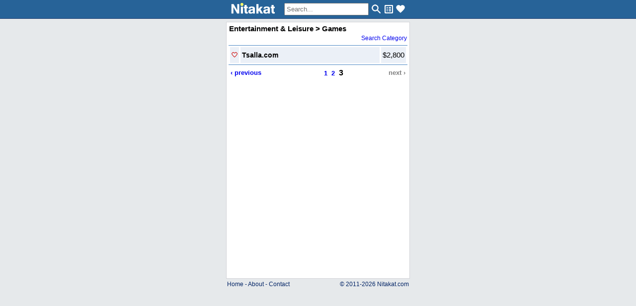

--- FILE ---
content_type: text/html
request_url: http://www.nitakat.com/?catmn=Entertainment+%26+Leisure&catsb=Games&start=24
body_size: 8034
content:
 

<html>

<head>
<title>Nitakat.com - Premium Domains</title>
<meta http-equiv="Content-Type" content="text/html; charset=utf-8" />

<meta name="description" content="Find your domain name at Nitakat, browse all premium domains and great deals.">
<meta name="keywords" content="nitakat, nitaqat, domain names, domain name, nitak, nitaq, premium domains, netakat, netaqat">
<meta property="og:title" content="Nitakat.com - Premium Domains" />
<meta property="og:type" content="website" />
<meta property="og:url" content="http://www.nitakat.com/" />
<meta property="og:description" content="Find your domain name at Nitakat, browse all great premium domains and the best deals." />
<meta property="og:image" content="http://www.nitakat.com/nitakat/i/nitakat-200x200.jpg" />
<meta property="og:site_name" content="Nitakat" />

<link rel="search" type="application/opensearchdescription+xml" href="http://www.nitakat.com/nitakat/opensearch.asp" title="Nitakat Domain Search" />

<style type="text/css">
.ContSS{font-family:Verdana,Arial,Helvetica;font-size:8pt}
.ContS{font-family:Verdana,Arial,Helvetica;font-size:9pt}
.Cont{font-family:Verdana,Arial,Helvetica;font-size:10pt}
.ContM{font-family:Verdana,Arial,Helvetica;font-size:11pt}
.ContL{font-family:Verdana,Arial,Helvetica;font-size:12pt}
.AlertR{font-family:Verdana,Arial,Helvetica;color:#FF0000;font-weight:bold}
.AlertG{font-family:Verdana,Arial,Helvetica;color:#006000;font-weight:bold}
.AlertSavedCount{font-family:Verdana,Arial,Helvetica;color:#FFFF68;font-size:8pt;font-weight:bold;text-decoration:none}
.AlertSavedLinkBAR{font-family:Verdana,Arial,Helvetica;font-size:9pt;text-decoration:none}
.NoD{text-decoration:none}
.MenuItem{text-decoration:none;color:#03364B}
.FrameInfoS{font-family:Verdana,Arial,Helvetica;font-size:8pt;color:#EBF0F7;text-decoration:none}
.FrameInfo{font-family:Verdana,Arial,Helvetica;font-size:9pt;text-decoration:none}
.FooterInfo{font-family:verdana,arial,helvetica;font-size:9pt;color:#002365;text-decoration:none}
.CatInResult{font-family:Verdana,Arial,Helvetica;font-size:8pt;color:#526BA0;text-decoration:none;line-height:200%}
.BuyDom{font-family:Verdana,Arial,Helvetica;font-size:10pt;font-weight:bold;text-decoration:none}
.BuyDomExact{font-family:Verdana,Arial,Helvetica;font-size:11pt;font-weight:bold;text-decoration:none}
.Forms{font-family:Verdana,Arial,Helvetica;font-size:13px;padding:3}
.Buttons{font-family:Verdana,Arial,Helvetica;font-size:14px;font-weight:bold;background-color:#FFFF64;}
body,table{font-family:Verdana,Arial,Helvetica;font-size:14px;}
table.report{border-right:0px solid #4D88C4;border-left:0px solid #4D88C4;border-top:1px solid #4D88C4;border-bottom:1px solid #4D88C4;font-family:Verdana,Arial,Helvetica;font-size:15px;}
table.reportNoBorder{border-right:0px solid #4D88C4;border-left:0px solid #4D88C4;border-top:0px solid #4D88C4;border-bottom:0px solid #4D88C4;font-family:Verdana,Arial,Helvetica;font-size:15px;}
table.reportFrame{border-right:1px solid #D2D2D7;border-left:1px solid #D2D2D7;border-top:1px solid #D2D2D7;border-bottom:1px solid #D2D2D7;}
</style>
<link rel="shortcut icon" type="image/x-icon" href="http://www.nitakat.com/nitakat/i/favicon.ico">

<meta name="viewport" content="width=device-width, initial-scale=0.99">
</head>

<body bgcolor=#E6E9EB leftmargin=0 topmargin=0 marginwidth=0 marginheight=0 >






<table width=100% cellpadding=0 cellspacing=0 border=0 bgcolor=#276398 style="border-bottom:1px solid #254170;"><tr><td>


<table width=361 align=center cellpadding=1 cellspacing=1 border=0><tr>


 <td class=Cont><a href=http://www.nitakat.com/ ><img border=0 src=/nitakat/i/nitakat-white-30.png alt="Nitakat Premium Domains" title="Nitakat Premium Domains"></a></td>


 <td align=right class=Cont >

<table border=0 cellpadding=0 cellspacing=0 bgcolor=#276398><tr><td>
<table width=100% border=0 cellpadding=1 cellspacing=0><tr><td>
<table border=0 cellspacing=0 cellpadding=3 class=Cont>
<form method=GET action="/" >
<tr>

 <td>
<input type=text title='Enter domain keywords' name=q style='color:#707070' onFocus="this.value=''" value="Search..." size=19 class=Forms>
 </td>

 <td nowrap width=20>
 <input type=submit title='Search' value="" style="background-image:url(/nitakat/i/btn-srch-white-18x18.png);background-repeat:no-repeat;border:solid 0px #FFFFFF;width:18px;height:18px;background-color:transparent;cursor:pointer;" >
 </td>

 <td align=center nowrap>
 <a href='/?domains=y'><img alt='Advanced Search' title='Advanced Search' src=/nitakat/i/adv-srch-17.png align=middle ></a>
 </td>

 <td align=center nowrap>
<a rel=nofollow href=/?q=MySaved class=AlertSavedCount><img alt='MySaved' title='MySaved' src=/nitakat/i/hrt-white-18x16.png align=middle ></a>
 </td>

</tr>
</form>
</table>
</td></tr></table>
</td></tr></table>

 </td>

</tr></table>


</td></tr></table>





<table align=center border=0 cellpadding=2 cellspacing=1 ><tr><td>

</td></tr></table>






























<table align=center cellpadding=2 cellspacing=2 height=72% border=0 bgcolor=#FFFFFF class=reportFrame><tr><td valign=top>









<table width=360 border=0 cellpadding=0 cellspacing=0 align=center><tr><td align=center class=Cont>

















<table width=100% cellpadding=0 cellspacing=0 border=0><tr valign=top>

<td width=100% class=Cont>




<table width=100% border=0 cellspacing=1 cellpadding=0 class=ContM><tr><td nowrap><b><a href='/?catmn=Entertainment+%26+Leisure' class=NoD><font color=#000000>Entertainment & Leisure</font></a> &gt; Games</b></td><td width=7 nowrap></td><td width=90% ></td></tr><tr><td colspan=3 height=2></td></tr><tr><td colspan=3 align=right class=ContS><a href='/?domains=y&catmn=Entertainment+%26+Leisure' class=NoD>Search Category</a></td></tr></table><table width=100% align=center border=0 ><tr><td></td></tr></table>
<table width=100% align=center border=0 cellspacing=3 cellpadding=3  class=report >
<tr  bgcolor=#EBF0F7><td nowrap><script>function myFunctionTsallacom() {  document.getElementById("Tsallacom").innerHTML = "<a rel=nofollow href=/?q=MySaved class=CatInResult><img alt='Saved' src=/nitakat/i/hrt-sel.png></a>";}</script><a rel=nofollow href="Javascript:window.open('/'+'nitakat/savedomain'+'.asp?domain=tsalla.com', 'savedomframe');" target=savedomframe id="Tsallacom" onclick='myFunctionTsallacom()' class=CatInResult><img alt='Save' src=/nitakat/i/hrt-unsel.png></a></td><td height=32 width=88%  nowrap><b><a href=/buy-domain/tsalla.com style='font-size:14px;color:#000000;text-decoration:none;'>Tsalla.com</a></b></td><td align=right nowrap >$2,800</td></tr>
</table>



<table width=100% cellpadding=2 cellspacing=2 class=Cont ><tr><td nowrap height=28><b><a title='Go to previous page' class=NoD href='/?catmn=Entertainment+%26+Leisure&catsb=Games&start=12'>‹ previous</a></b></td><td align=center><b>&nbsp;<a title='Go to page 1' class=NoD href='/?catmn=Entertainment+%26+Leisure&catsb=Games'>1</a>&nbsp;&nbsp;<a title='Go to page 2' class=NoD href='/?catmn=Entertainment+%26+Leisure&catsb=Games&start=12'>2</a>&nbsp;&nbsp;<span class=ContL><b>3</b></span>&nbsp;</b></td><td align=right nowrap><b><font color=#808080>next ›</font></b></td></tr></table><br><br>





</td>

</tr></table>





<iframe name="savedomframe" src="" height="1" width="1" border="0" frameborder="0" scrolling="no">..</iframe>



</td></tr></table>










</td></tr></table>


<table width=374 cellpadding=2 cellspacing=2 align=center border=0 class=FooterInfo><tr valign=top>
<td nowrap>
 <a href=/ class=FooterInfo>Home</a>
 -
 <a href=/nitakat/about.asp class=FooterInfo>About</a>
 -
 <a href=/nitakat/contact.asp class=FooterInfo>Contact</a>

</td>
<td align=right nowrap>
 &copy; 2011-2026 Nitakat.com 
</td>
</tr></table>
<br><br>



</body>
</html>
